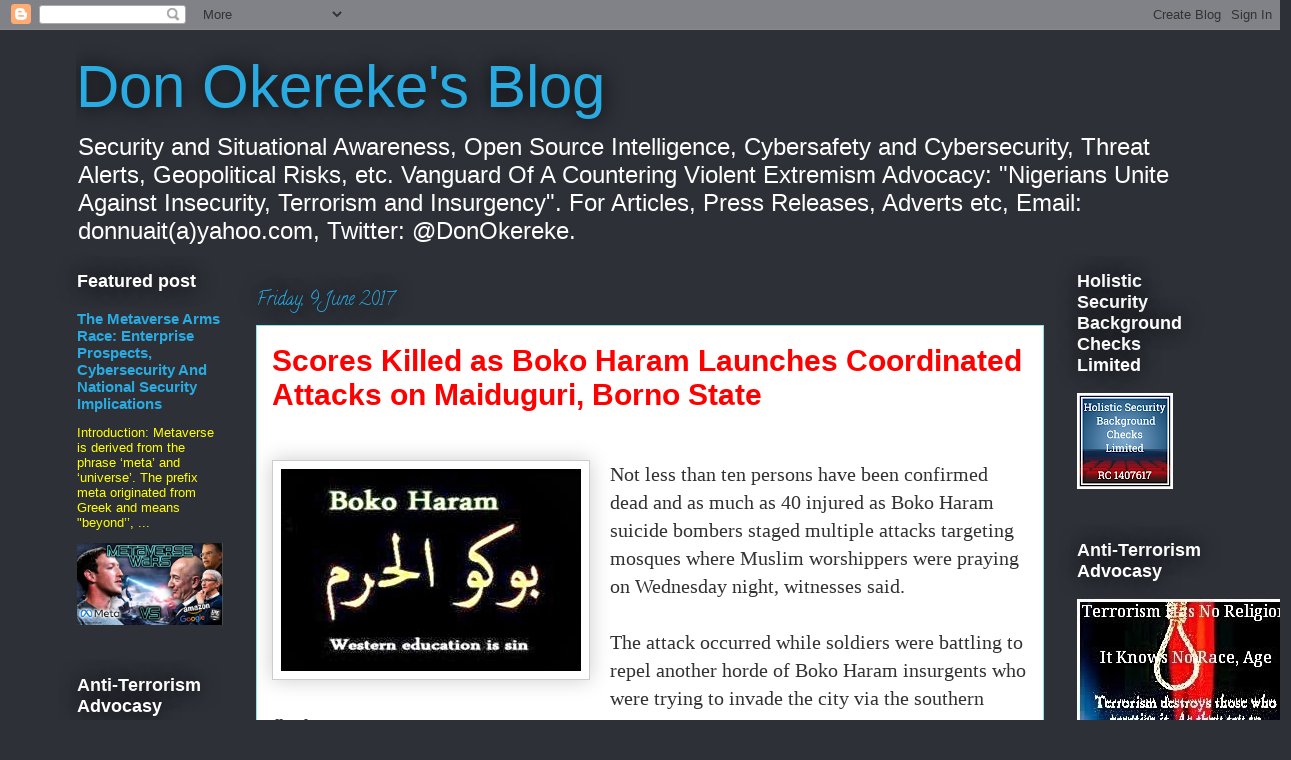

--- FILE ---
content_type: text/html; charset=UTF-8
request_url: https://donokereke.blogspot.com/2017/06/scores-killed-as-boko-haram-launches.html
body_size: 18623
content:
<!DOCTYPE html>
<html class='v2' dir='ltr' lang='en-GB'>
<head>
<link href='https://www.blogger.com/static/v1/widgets/335934321-css_bundle_v2.css' rel='stylesheet' type='text/css'/>
<meta content='width=1100' name='viewport'/>
<meta content='text/html; charset=UTF-8' http-equiv='Content-Type'/>
<meta content='blogger' name='generator'/>
<link href='https://donokereke.blogspot.com/favicon.ico' rel='icon' type='image/x-icon'/>
<link href='http://donokereke.blogspot.com/2017/06/scores-killed-as-boko-haram-launches.html' rel='canonical'/>
<link rel="alternate" type="application/atom+xml" title="Don Okereke&#39;s Blog - Atom" href="https://donokereke.blogspot.com/feeds/posts/default" />
<link rel="alternate" type="application/rss+xml" title="Don Okereke&#39;s Blog - RSS" href="https://donokereke.blogspot.com/feeds/posts/default?alt=rss" />
<link rel="service.post" type="application/atom+xml" title="Don Okereke&#39;s Blog - Atom" href="https://www.blogger.com/feeds/6848222137267791504/posts/default" />

<link rel="alternate" type="application/atom+xml" title="Don Okereke&#39;s Blog - Atom" href="https://donokereke.blogspot.com/feeds/2478764183509971457/comments/default" />
<!--Can't find substitution for tag [blog.ieCssRetrofitLinks]-->
<link href='https://blogger.googleusercontent.com/img/b/R29vZ2xl/AVvXsEh0HtAhe1k4o5x7tuJU-5-jlluBZwcGeZmnqO_HlOz6t13JToUA71zXIxEBjd5uvlxUTV3NT4gjoAIsUh4THIqeuhPBRl3ut5nzYM4o7YYGWFK9LXIy_QicNJ4SeyV5vlD_2ZQwxFEfAmA/s1600/Boko-Haram-1.JPG' rel='image_src'/>
<meta content='http://donokereke.blogspot.com/2017/06/scores-killed-as-boko-haram-launches.html' property='og:url'/>
<meta content='Scores Killed as Boko Haram Launches Coordinated Attacks on Maiduguri, Borno State ' property='og:title'/>
<meta content='Security, Situational Awareness, Nigeria, Geopolitics, Political Risks, Cybersecurity, Open-Source Intelligence, Countering Violent Extremism, CVE' property='og:description'/>
<meta content='https://blogger.googleusercontent.com/img/b/R29vZ2xl/AVvXsEh0HtAhe1k4o5x7tuJU-5-jlluBZwcGeZmnqO_HlOz6t13JToUA71zXIxEBjd5uvlxUTV3NT4gjoAIsUh4THIqeuhPBRl3ut5nzYM4o7YYGWFK9LXIy_QicNJ4SeyV5vlD_2ZQwxFEfAmA/w1200-h630-p-k-no-nu/Boko-Haram-1.JPG' property='og:image'/>
<title>Don Okereke's Blog: Scores Killed as Boko Haram Launches Coordinated Attacks on Maiduguri, Borno State </title>
<style type='text/css'>@font-face{font-family:'Calligraffitti';font-style:normal;font-weight:400;font-display:swap;src:url(//fonts.gstatic.com/s/calligraffitti/v20/46k2lbT3XjDVqJw3DCmCFjE0vkFeOZdjppN_.woff2)format('woff2');unicode-range:U+0000-00FF,U+0131,U+0152-0153,U+02BB-02BC,U+02C6,U+02DA,U+02DC,U+0304,U+0308,U+0329,U+2000-206F,U+20AC,U+2122,U+2191,U+2193,U+2212,U+2215,U+FEFF,U+FFFD;}</style>
<style id='page-skin-1' type='text/css'><!--
/*
-----------------------------------------------
Blogger Template Style
Name:     Awesome Inc.
Designer: Tina Chen
URL:      tinachen.org
----------------------------------------------- */
/* Content
----------------------------------------------- */
body {
font: normal normal 20px 'Times New Roman', Times, FreeSerif, serif;
color: #333333;
background: #2d3037 none repeat scroll top left;
}
html body .content-outer {
min-width: 0;
max-width: 100%;
width: 100%;
}
a:link {
text-decoration: none;
color: #ff00ff;
}
a:visited {
text-decoration: none;
color: #015782;
}
a:hover {
text-decoration: underline;
color: #29aae1;
}
.body-fauxcolumn-outer .cap-top {
position: absolute;
z-index: 1;
height: 276px;
width: 100%;
background: transparent none repeat-x scroll top left;
_background-image: none;
}
/* Columns
----------------------------------------------- */
.content-inner {
padding: 0;
}
.header-inner .section {
margin: 0 16px;
}
.tabs-inner .section {
margin: 0 16px;
}
.main-inner {
padding-top: 55px;
}
.main-inner .column-center-inner,
.main-inner .column-left-inner,
.main-inner .column-right-inner {
padding: 0 5px;
}
*+html body .main-inner .column-center-inner {
margin-top: -55px;
}
#layout .main-inner .column-center-inner {
margin-top: 0;
}
/* Header
----------------------------------------------- */
.header-outer {
margin: 0 0 15px 0;
background: transparent none repeat scroll 0 0;
}
.Header h1 {
font: normal normal 60px Impact, sans-serif;
color: #29aae1;
text-shadow: 0 0 20px #000000;
}
.Header h1 a {
color: #29aae1;
}
.Header .description {
font: normal normal 24px Arial, Tahoma, Helvetica, FreeSans, sans-serif;
color: #ffffff;
}
.header-inner .Header .titlewrapper,
.header-inner .Header .descriptionwrapper {
padding-left: 0;
padding-right: 0;
margin-bottom: 0;
}
.header-inner .Header .titlewrapper {
padding-top: 22px;
}
/* Tabs
----------------------------------------------- */
.tabs-outer {
overflow: hidden;
position: relative;
background: #29aae1 url(//www.blogblog.com/1kt/awesomeinc/tabs_gradient_light.png) repeat scroll 0 0;
}
#layout .tabs-outer {
overflow: visible;
}
.tabs-cap-top, .tabs-cap-bottom {
position: absolute;
width: 100%;
border-top: 1px solid #2d3037;
}
.tabs-cap-bottom {
bottom: 0;
}
.tabs-inner .widget li a {
display: inline-block;
margin: 0;
padding: .6em 1.5em;
font: normal normal 13px Arial, Tahoma, Helvetica, FreeSans, sans-serif;
color: #ffffff;
border-top: 1px solid #2d3037;
border-bottom: 1px solid #2d3037;
border-left: 1px solid #2d3037;
height: 16px;
line-height: 16px;
}
.tabs-inner .widget li:last-child a {
border-right: 1px solid #2d3037;
}
.tabs-inner .widget li.selected a, .tabs-inner .widget li a:hover {
background: #01689c url(//www.blogblog.com/1kt/awesomeinc/tabs_gradient_light.png) repeat-x scroll 0 -100px;
color: #ffffff;
}
/* Headings
----------------------------------------------- */
h2 {
font: normal bold 18px Arial, Tahoma, Helvetica, FreeSans, sans-serif;
color: #ffffff;
}
/* Widgets
----------------------------------------------- */
.main-inner .section {
margin: 0 27px;
padding: 0;
}
.main-inner .column-left-outer,
.main-inner .column-right-outer {
margin-top: -3.3em;
}
#layout .main-inner .column-left-outer,
#layout .main-inner .column-right-outer {
margin-top: 0;
}
.main-inner .column-left-inner,
.main-inner .column-right-inner {
background: transparent none repeat 0 0;
-moz-box-shadow: 0 0 0 rgba(0, 0, 0, .2);
-webkit-box-shadow: 0 0 0 rgba(0, 0, 0, .2);
-goog-ms-box-shadow: 0 0 0 rgba(0, 0, 0, .2);
box-shadow: 0 0 0 rgba(0, 0, 0, .2);
-moz-border-radius: 0;
-webkit-border-radius: 0;
-goog-ms-border-radius: 0;
border-radius: 0;
}
#layout .main-inner .column-left-inner,
#layout .main-inner .column-right-inner {
margin-top: 0;
}
.sidebar .widget {
font: normal normal 13px Arial, Tahoma, Helvetica, FreeSans, sans-serif;
color: #ffff00;
}
.sidebar .widget a:link {
color: #29aae1;
}
.sidebar .widget a:visited {
color: #29aae1;
}
.sidebar .widget a:hover {
color: #29aae1;
}
.sidebar .widget h2 {
text-shadow: 0 0 20px #000000;
}
.main-inner .widget {
background-color: transparent;
border: 1px solid transparent;
padding: 0 0 15px;
margin: 20px -16px;
-moz-box-shadow: 0 0 0 rgba(0, 0, 0, .2);
-webkit-box-shadow: 0 0 0 rgba(0, 0, 0, .2);
-goog-ms-box-shadow: 0 0 0 rgba(0, 0, 0, .2);
box-shadow: 0 0 0 rgba(0, 0, 0, .2);
-moz-border-radius: 0;
-webkit-border-radius: 0;
-goog-ms-border-radius: 0;
border-radius: 0;
}
.main-inner .widget h2 {
margin: 0 -0;
padding: .6em 0 .5em;
border-bottom: 1px solid transparent;
}
.footer-inner .widget h2 {
padding: 0 0 .4em;
border-bottom: 1px solid transparent;
}
.main-inner .widget h2 + div, .footer-inner .widget h2 + div {
border-top: 0 solid transparent;
padding-top: 8px;
}
.main-inner .widget .widget-content {
margin: 0 -0;
padding: 7px 0 0;
}
.main-inner .widget ul, .main-inner .widget #ArchiveList ul.flat {
margin: -8px -15px 0;
padding: 0;
list-style: none;
}
.main-inner .widget #ArchiveList {
margin: -8px 0 0;
}
.main-inner .widget ul li, .main-inner .widget #ArchiveList ul.flat li {
padding: .5em 15px;
text-indent: 0;
color: #ffffff;
border-top: 0 solid transparent;
border-bottom: 1px solid transparent;
}
.main-inner .widget #ArchiveList ul li {
padding-top: .25em;
padding-bottom: .25em;
}
.main-inner .widget ul li:first-child, .main-inner .widget #ArchiveList ul.flat li:first-child {
border-top: none;
}
.main-inner .widget ul li:last-child, .main-inner .widget #ArchiveList ul.flat li:last-child {
border-bottom: none;
}
.post-body {
position: relative;
}
.main-inner .widget .post-body ul {
padding: 0 2.5em;
margin: .5em 0;
list-style: disc;
}
.main-inner .widget .post-body ul li {
padding: 0.25em 0;
margin-bottom: .25em;
color: #333333;
border: none;
}
.footer-inner .widget ul {
padding: 0;
list-style: none;
}
.widget .zippy {
color: #ffffff;
}
/* Posts
----------------------------------------------- */
body .main-inner .Blog {
padding: 0;
margin-bottom: 1em;
background-color: transparent;
border: none;
-moz-box-shadow: 0 0 0 rgba(0, 0, 0, 0);
-webkit-box-shadow: 0 0 0 rgba(0, 0, 0, 0);
-goog-ms-box-shadow: 0 0 0 rgba(0, 0, 0, 0);
box-shadow: 0 0 0 rgba(0, 0, 0, 0);
}
.main-inner .section:last-child .Blog:last-child {
padding: 0;
margin-bottom: 1em;
}
.main-inner .widget h2.date-header {
margin: 0 -15px 1px;
padding: 0 0 0 0;
font: normal normal 18px Calligraffitti;
color: #29aae1;
background: transparent none no-repeat fixed center center;
border-top: 0 solid transparent;
border-bottom: 1px solid transparent;
-moz-border-radius-topleft: 0;
-moz-border-radius-topright: 0;
-webkit-border-top-left-radius: 0;
-webkit-border-top-right-radius: 0;
border-top-left-radius: 0;
border-top-right-radius: 0;
position: absolute;
bottom: 100%;
left: 0;
text-shadow: 0 0 20px #000000;
}
.main-inner .widget h2.date-header span {
font: normal normal 18px Calligraffitti;
display: block;
padding: .5em 15px;
border-left: 0 solid transparent;
border-right: 0 solid transparent;
}
.date-outer {
position: relative;
margin: 55px 0 20px;
padding: 0 15px;
background-color: #ffffff;
border: 1px solid #8ce1f5;
-moz-box-shadow: 0 0 0 rgba(0, 0, 0, .2);
-webkit-box-shadow: 0 0 0 rgba(0, 0, 0, .2);
-goog-ms-box-shadow: 0 0 0 rgba(0, 0, 0, .2);
box-shadow: 0 0 0 rgba(0, 0, 0, .2);
-moz-border-radius: 0;
-webkit-border-radius: 0;
-goog-ms-border-radius: 0;
border-radius: 0;
}
.date-outer:first-child {
margin-top: 0;
}
.date-outer:last-child {
margin-bottom: 0;
-moz-border-radius-bottomleft: 0;
-moz-border-radius-bottomright: 0;
-webkit-border-bottom-left-radius: 0;
-webkit-border-bottom-right-radius: 0;
-goog-ms-border-bottom-left-radius: 0;
-goog-ms-border-bottom-right-radius: 0;
border-bottom-left-radius: 0;
border-bottom-right-radius: 0;
}
.date-posts {
margin: 0 -0;
padding: 0 0;
clear: both;
}
.post-outer, .inline-ad {
border-top: 1px solid #8ce1f5;
margin: 0 -0;
padding: 15px 0;
}
.post-outer {
padding-bottom: 10px;
}
.post-outer:first-child {
padding-top: 10px;
border-top: none;
}
.post-outer:last-child, .inline-ad:last-child {
border-bottom: none;
}
.post-body {
position: relative;
}
.post-body img {
padding: 8px;
background: #ffffff;
border: 1px solid #cccccc;
-moz-box-shadow: 0 0 20px rgba(0, 0, 0, .2);
-webkit-box-shadow: 0 0 20px rgba(0, 0, 0, .2);
box-shadow: 0 0 20px rgba(0, 0, 0, .2);
-moz-border-radius: 0;
-webkit-border-radius: 0;
border-radius: 0;
}
h3.post-title, h4 {
font: normal bold 30px Arial, Tahoma, Helvetica, FreeSans, sans-serif;
color: #ff0000;
}
h3.post-title a {
font: normal bold 30px Arial, Tahoma, Helvetica, FreeSans, sans-serif;
color: #ff0000;
}
h3.post-title a:hover {
color: #29aae1;
text-decoration: underline;
}
.post-header {
margin: 0 0 1em;
}
.post-body {
line-height: 1.4;
}
.post-outer h2 {
color: #333333;
}
.post-footer {
margin: 1.5em 0 0;
}
#blog-pager {
padding: 15px;
font-size: 120%;
background-color: transparent;
border: 1px solid transparent;
-moz-box-shadow: 0 0 0 rgba(0, 0, 0, .2);
-webkit-box-shadow: 0 0 0 rgba(0, 0, 0, .2);
-goog-ms-box-shadow: 0 0 0 rgba(0, 0, 0, .2);
box-shadow: 0 0 0 rgba(0, 0, 0, .2);
-moz-border-radius: 0;
-webkit-border-radius: 0;
-goog-ms-border-radius: 0;
border-radius: 0;
-moz-border-radius-topleft: 0;
-moz-border-radius-topright: 0;
-webkit-border-top-left-radius: 0;
-webkit-border-top-right-radius: 0;
-goog-ms-border-top-left-radius: 0;
-goog-ms-border-top-right-radius: 0;
border-top-left-radius: 0;
border-top-right-radius-topright: 0;
margin-top: 0;
}
.blog-feeds, .post-feeds {
margin: 1em 0;
text-align: center;
color: #ffff00;
}
.blog-feeds a, .post-feeds a {
color: #ff00ff;
}
.blog-feeds a:visited, .post-feeds a:visited {
color: #015782;
}
.blog-feeds a:hover, .post-feeds a:hover {
color: #29aae1;
}
.post-outer .comments {
margin-top: 2em;
}
/* Comments
----------------------------------------------- */
.comments .comments-content .icon.blog-author {
background-repeat: no-repeat;
background-image: url([data-uri]);
}
.comments .comments-content .loadmore a {
border-top: 1px solid #2d3037;
border-bottom: 1px solid #2d3037;
}
.comments .continue {
border-top: 2px solid #2d3037;
}
/* Footer
----------------------------------------------- */
.footer-outer {
margin: -0 0 -1px;
padding: 0 0 0;
color: #ffff00;
overflow: hidden;
}
.footer-fauxborder-left {
border-top: 1px solid transparent;
background: transparent none repeat scroll 0 0;
-moz-box-shadow: 0 0 0 rgba(0, 0, 0, .2);
-webkit-box-shadow: 0 0 0 rgba(0, 0, 0, .2);
-goog-ms-box-shadow: 0 0 0 rgba(0, 0, 0, .2);
box-shadow: 0 0 0 rgba(0, 0, 0, .2);
margin: 0 -0;
}
/* Mobile
----------------------------------------------- */
body.mobile {
background-size: auto;
}
.mobile .body-fauxcolumn-outer {
background: transparent none repeat scroll top left;
}
*+html body.mobile .main-inner .column-center-inner {
margin-top: 0;
}
.mobile .main-inner .widget {
padding: 0 0 15px;
}
.mobile .main-inner .widget h2 + div,
.mobile .footer-inner .widget h2 + div {
border-top: none;
padding-top: 0;
}
.mobile .footer-inner .widget h2 {
padding: 0.5em 0;
border-bottom: none;
}
.mobile .main-inner .widget .widget-content {
margin: 0;
padding: 7px 0 0;
}
.mobile .main-inner .widget ul,
.mobile .main-inner .widget #ArchiveList ul.flat {
margin: 0 -15px 0;
}
.mobile .main-inner .widget h2.date-header {
left: 0;
}
.mobile .date-header span {
padding: 0.4em 0;
}
.mobile .date-outer:first-child {
margin-bottom: 0;
border: 1px solid #8ce1f5;
-moz-border-radius-topleft: 0;
-moz-border-radius-topright: 0;
-webkit-border-top-left-radius: 0;
-webkit-border-top-right-radius: 0;
-goog-ms-border-top-left-radius: 0;
-goog-ms-border-top-right-radius: 0;
border-top-left-radius: 0;
border-top-right-radius: 0;
}
.mobile .date-outer {
border-color: #8ce1f5;
border-width: 0 1px 1px;
}
.mobile .date-outer:last-child {
margin-bottom: 0;
}
.mobile .main-inner {
padding: 0;
}
.mobile .header-inner .section {
margin: 0;
}
.mobile .post-outer, .mobile .inline-ad {
padding: 5px 0;
}
.mobile .tabs-inner .section {
margin: 0 10px;
}
.mobile .main-inner .widget h2 {
margin: 0;
padding: 0;
}
.mobile .main-inner .widget h2.date-header span {
padding: 0;
}
.mobile .main-inner .widget .widget-content {
margin: 0;
padding: 7px 0 0;
}
.mobile #blog-pager {
border: 1px solid transparent;
background: transparent none repeat scroll 0 0;
}
.mobile .main-inner .column-left-inner,
.mobile .main-inner .column-right-inner {
background: transparent none repeat 0 0;
-moz-box-shadow: none;
-webkit-box-shadow: none;
-goog-ms-box-shadow: none;
box-shadow: none;
}
.mobile .date-posts {
margin: 0;
padding: 0;
}
.mobile .footer-fauxborder-left {
margin: 0;
border-top: inherit;
}
.mobile .main-inner .section:last-child .Blog:last-child {
margin-bottom: 0;
}
.mobile-index-contents {
color: #333333;
}
.mobile .mobile-link-button {
background: #ff00ff url(//www.blogblog.com/1kt/awesomeinc/tabs_gradient_light.png) repeat scroll 0 0;
}
.mobile-link-button a:link, .mobile-link-button a:visited {
color: #ffffff;
}
.mobile .tabs-inner .PageList .widget-content {
background: transparent;
border-top: 1px solid;
border-color: #2d3037;
color: #ffffff;
}
.mobile .tabs-inner .PageList .widget-content .pagelist-arrow {
border-left: 1px solid #2d3037;
}

--></style>
<style id='template-skin-1' type='text/css'><!--
body {
min-width: 1160px;
}
.content-outer, .content-fauxcolumn-outer, .region-inner {
min-width: 1160px;
max-width: 1160px;
_width: 1160px;
}
.main-inner .columns {
padding-left: 180px;
padding-right: 160px;
}
.main-inner .fauxcolumn-center-outer {
left: 180px;
right: 160px;
/* IE6 does not respect left and right together */
_width: expression(this.parentNode.offsetWidth -
parseInt("180px") -
parseInt("160px") + 'px');
}
.main-inner .fauxcolumn-left-outer {
width: 180px;
}
.main-inner .fauxcolumn-right-outer {
width: 160px;
}
.main-inner .column-left-outer {
width: 180px;
right: 100%;
margin-left: -180px;
}
.main-inner .column-right-outer {
width: 160px;
margin-right: -160px;
}
#layout {
min-width: 0;
}
#layout .content-outer {
min-width: 0;
width: 800px;
}
#layout .region-inner {
min-width: 0;
width: auto;
}
body#layout div.add_widget {
padding: 8px;
}
body#layout div.add_widget a {
margin-left: 32px;
}
--></style>
<link href='https://www.blogger.com/dyn-css/authorization.css?targetBlogID=6848222137267791504&amp;zx=2f1b651e-a62b-4d61-8fe3-d44f6f010772' media='none' onload='if(media!=&#39;all&#39;)media=&#39;all&#39;' rel='stylesheet'/><noscript><link href='https://www.blogger.com/dyn-css/authorization.css?targetBlogID=6848222137267791504&amp;zx=2f1b651e-a62b-4d61-8fe3-d44f6f010772' rel='stylesheet'/></noscript>
<meta name='google-adsense-platform-account' content='ca-host-pub-1556223355139109'/>
<meta name='google-adsense-platform-domain' content='blogspot.com'/>

<!-- data-ad-client=ca-pub-4168969357642021 -->

</head>
<body class='loading variant-icy'>
<div class='navbar section' id='navbar' name='Navbar'><div class='widget Navbar' data-version='1' id='Navbar1'><script type="text/javascript">
    function setAttributeOnload(object, attribute, val) {
      if(window.addEventListener) {
        window.addEventListener('load',
          function(){ object[attribute] = val; }, false);
      } else {
        window.attachEvent('onload', function(){ object[attribute] = val; });
      }
    }
  </script>
<div id="navbar-iframe-container"></div>
<script type="text/javascript" src="https://apis.google.com/js/platform.js"></script>
<script type="text/javascript">
      gapi.load("gapi.iframes:gapi.iframes.style.bubble", function() {
        if (gapi.iframes && gapi.iframes.getContext) {
          gapi.iframes.getContext().openChild({
              url: 'https://www.blogger.com/navbar/6848222137267791504?po\x3d2478764183509971457\x26origin\x3dhttps://donokereke.blogspot.com',
              where: document.getElementById("navbar-iframe-container"),
              id: "navbar-iframe"
          });
        }
      });
    </script><script type="text/javascript">
(function() {
var script = document.createElement('script');
script.type = 'text/javascript';
script.src = '//pagead2.googlesyndication.com/pagead/js/google_top_exp.js';
var head = document.getElementsByTagName('head')[0];
if (head) {
head.appendChild(script);
}})();
</script>
</div></div>
<div class='body-fauxcolumns'>
<div class='fauxcolumn-outer body-fauxcolumn-outer'>
<div class='cap-top'>
<div class='cap-left'></div>
<div class='cap-right'></div>
</div>
<div class='fauxborder-left'>
<div class='fauxborder-right'></div>
<div class='fauxcolumn-inner'>
</div>
</div>
<div class='cap-bottom'>
<div class='cap-left'></div>
<div class='cap-right'></div>
</div>
</div>
</div>
<div class='content'>
<div class='content-fauxcolumns'>
<div class='fauxcolumn-outer content-fauxcolumn-outer'>
<div class='cap-top'>
<div class='cap-left'></div>
<div class='cap-right'></div>
</div>
<div class='fauxborder-left'>
<div class='fauxborder-right'></div>
<div class='fauxcolumn-inner'>
</div>
</div>
<div class='cap-bottom'>
<div class='cap-left'></div>
<div class='cap-right'></div>
</div>
</div>
</div>
<div class='content-outer'>
<div class='content-cap-top cap-top'>
<div class='cap-left'></div>
<div class='cap-right'></div>
</div>
<div class='fauxborder-left content-fauxborder-left'>
<div class='fauxborder-right content-fauxborder-right'></div>
<div class='content-inner'>
<header>
<div class='header-outer'>
<div class='header-cap-top cap-top'>
<div class='cap-left'></div>
<div class='cap-right'></div>
</div>
<div class='fauxborder-left header-fauxborder-left'>
<div class='fauxborder-right header-fauxborder-right'></div>
<div class='region-inner header-inner'>
<div class='header section' id='header' name='Header'><div class='widget Header' data-version='1' id='Header1'>
<div id='header-inner'>
<div class='titlewrapper'>
<h1 class='title'>
<a href='https://donokereke.blogspot.com/'>
Don Okereke's Blog
</a>
</h1>
</div>
<div class='descriptionwrapper'>
<p class='description'><span>Security and Situational Awareness, Open Source Intelligence, Cybersafety and Cybersecurity, Threat Alerts, Geopolitical Risks, etc. 
Vanguard Of A Countering Violent Extremism Advocacy: &quot;Nigerians Unite Against Insecurity, Terrorism and Insurgency&quot;. 
For Articles, Press Releases, Adverts etc, Email: donnuait(a)yahoo.com, Twitter: @DonOkereke.</span></p>
</div>
</div>
</div></div>
</div>
</div>
<div class='header-cap-bottom cap-bottom'>
<div class='cap-left'></div>
<div class='cap-right'></div>
</div>
</div>
</header>
<div class='tabs-outer'>
<div class='tabs-cap-top cap-top'>
<div class='cap-left'></div>
<div class='cap-right'></div>
</div>
<div class='fauxborder-left tabs-fauxborder-left'>
<div class='fauxborder-right tabs-fauxborder-right'></div>
<div class='region-inner tabs-inner'>
<div class='tabs no-items section' id='crosscol' name='Cross-column'></div>
<div class='tabs no-items section' id='crosscol-overflow' name='Cross-Column 2'></div>
</div>
</div>
<div class='tabs-cap-bottom cap-bottom'>
<div class='cap-left'></div>
<div class='cap-right'></div>
</div>
</div>
<div class='main-outer'>
<div class='main-cap-top cap-top'>
<div class='cap-left'></div>
<div class='cap-right'></div>
</div>
<div class='fauxborder-left main-fauxborder-left'>
<div class='fauxborder-right main-fauxborder-right'></div>
<div class='region-inner main-inner'>
<div class='columns fauxcolumns'>
<div class='fauxcolumn-outer fauxcolumn-center-outer'>
<div class='cap-top'>
<div class='cap-left'></div>
<div class='cap-right'></div>
</div>
<div class='fauxborder-left'>
<div class='fauxborder-right'></div>
<div class='fauxcolumn-inner'>
</div>
</div>
<div class='cap-bottom'>
<div class='cap-left'></div>
<div class='cap-right'></div>
</div>
</div>
<div class='fauxcolumn-outer fauxcolumn-left-outer'>
<div class='cap-top'>
<div class='cap-left'></div>
<div class='cap-right'></div>
</div>
<div class='fauxborder-left'>
<div class='fauxborder-right'></div>
<div class='fauxcolumn-inner'>
</div>
</div>
<div class='cap-bottom'>
<div class='cap-left'></div>
<div class='cap-right'></div>
</div>
</div>
<div class='fauxcolumn-outer fauxcolumn-right-outer'>
<div class='cap-top'>
<div class='cap-left'></div>
<div class='cap-right'></div>
</div>
<div class='fauxborder-left'>
<div class='fauxborder-right'></div>
<div class='fauxcolumn-inner'>
</div>
</div>
<div class='cap-bottom'>
<div class='cap-left'></div>
<div class='cap-right'></div>
</div>
</div>
<!-- corrects IE6 width calculation -->
<div class='columns-inner'>
<div class='column-center-outer'>
<div class='column-center-inner'>
<div class='main section' id='main' name='Main'><div class='widget Blog' data-version='1' id='Blog1'>
<div class='blog-posts hfeed'>

          <div class="date-outer">
        
<h2 class='date-header'><span>Friday, 9 June 2017</span></h2>

          <div class="date-posts">
        
<div class='post-outer'>
<div class='post hentry uncustomized-post-template' itemprop='blogPost' itemscope='itemscope' itemtype='http://schema.org/BlogPosting'>
<meta content='https://blogger.googleusercontent.com/img/b/R29vZ2xl/AVvXsEh0HtAhe1k4o5x7tuJU-5-jlluBZwcGeZmnqO_HlOz6t13JToUA71zXIxEBjd5uvlxUTV3NT4gjoAIsUh4THIqeuhPBRl3ut5nzYM4o7YYGWFK9LXIy_QicNJ4SeyV5vlD_2ZQwxFEfAmA/s1600/Boko-Haram-1.JPG' itemprop='image_url'/>
<meta content='6848222137267791504' itemprop='blogId'/>
<meta content='2478764183509971457' itemprop='postId'/>
<a name='2478764183509971457'></a>
<h3 class='post-title entry-title' itemprop='name'>
Scores Killed as Boko Haram Launches Coordinated Attacks on Maiduguri, Borno State 
</h3>
<div class='post-header'>
<div class='post-header-line-1'></div>
</div>
<div class='post-body entry-content' id='post-body-2478764183509971457' itemprop='description articleBody'>
<div class="separator" style="clear: both; text-align: center;">
</div>
<br />
<div class="separator" style="clear: both; text-align: center;">
<a href="https://blogger.googleusercontent.com/img/b/R29vZ2xl/AVvXsEh0HtAhe1k4o5x7tuJU-5-jlluBZwcGeZmnqO_HlOz6t13JToUA71zXIxEBjd5uvlxUTV3NT4gjoAIsUh4THIqeuhPBRl3ut5nzYM4o7YYGWFK9LXIy_QicNJ4SeyV5vlD_2ZQwxFEfAmA/s1600/Boko-Haram-1.JPG" imageanchor="1" style="clear: left; float: left; margin-bottom: 1em; margin-right: 1em;"><img border="0" data-original-height="202" data-original-width="300" src="https://blogger.googleusercontent.com/img/b/R29vZ2xl/AVvXsEh0HtAhe1k4o5x7tuJU-5-jlluBZwcGeZmnqO_HlOz6t13JToUA71zXIxEBjd5uvlxUTV3NT4gjoAIsUh4THIqeuhPBRl3ut5nzYM4o7YYGWFK9LXIy_QicNJ4SeyV5vlD_2ZQwxFEfAmA/s1600/Boko-Haram-1.JPG" /></a></div>
Not less than ten persons have been confirmed dead and as much as 40 injured as Boko Haram suicide bombers staged multiple attacks targeting mosques where Muslim worshippers were praying on Wednesday night, witnesses said.<br />
<a name="more"></a><br />
The attack occurred while soldiers were battling to repel another horde of Boko Haram insurgents who were trying to invade the city via the southern flank.<br />
<br />
PREMIUM TIMES reported the attack on the Jiddari Polo area of the city, with the army saying it repelled the attackers &#8216;neutralising&#8217; many of them.<br />
<br />
Several residents in the Jiddari Polo area fled their homes during the attack, but were later asked to return by the army.<br />
<br />
While the army may have repelled the Boko Haram in Jiddari Polo, the terror group appears to have succeeded at the Maiduguri-Gamboru, which lies on the eastern axis of the city. Boko Haram insurgents armed with deadly explosives found their way into different mosques in that area and detonated themselves while scores of Muslims congregated to observe Ramadan night prayers.<br />
<br />
The total casualty has not been officially provided, but residents said about a dozen corpses were evacuated by rescue officials.<br />
<br />
Abba Shehu, a private security personnel in Maiduguri, said he could not count the number of injured that were dumped on the corridors of the already filled accident and emergency ward of the University of Maiduguri Teaching Hospital when he visited Thursday morning.<br />
<br />
&#8220;It is a horrible sight we have here&#8221;, he said.<br />
<br />
&#8220;I could not count the number of injured casualties at the accident and emergency ward; most of them sitting on the floor as the place is crowded and no bed to properly admit them.<br />
<br />
&#8220;The incident happened at a mosque located opposite the Chad Basin Development Authority headquarters, where my parents live. When I had about the blast and I could not reach my parents, I had to rush down to the hospital to see those affected&#8221;.<br />
<br />
A witness who lives at the Chad Basin Development Authority (CBDA) quarters, Alhaji Bashir, said there were four suicide attacks that occurred in different locations around the CBDA headquarters.<br />
<br />
&#8220;The incident happened at about some minutes to 9 p.m. when we were about to round up the prayers&#8221;, he said.<br />
<br />
&#8220;Suicide bombers came to our area and attacked four locations; one was a mosque opposite Chad Basin, one inside the Lake Chad Research Institute, another one inside the CBDA and one at Goni-Kachallari opposite the College of Agriculture.<br />
<br />
&#8220;The injured casualty that we have now at the Teaching Hospital was about 37 persons from the four different location. About six persons were confirmed dead&#8221;.<br />
<br />
He said the suicide bomber that attacked the CBDA quarters came at about some 8:45 p.m. and was sighted by the youth guarding the worshippers as he was walking quickly towards the mosque.<br />
<br />
&#8220;The boys sighted him rushing to invade the worshippers, and one of the youth vigilante rushed to hold him.<br />
<br />
&#8220;The bomb went off killing the suicide bomber and three other persons. That of the opposite Chad Basin came to a gathering of people at Coffee Vendor&#8217;s and detonated him. The explosion killed the bomber and affected a mosque and shops in the area.<br />
<br />
&#8220;At the Lake Chad Research Institute, the suicide bomber invaded the quarters but met most of the houses locked up, so he managed to attack a house and killed himself and one other person. The one that occurred opposite the College happened as worshippers ended their prayers and were leaving, when a female suicide bomber went in to their midst and detonated the bomb, which killed her and one other person; many were also injured&#8221;, he said.<br />
<br />
Boko Haram insurgents often use diversionary tactics like attempting to enter Maiduguri in large numbers in order to allow deadly suicide bombers sneak into the civilian population area to cause harm.<br />
<br />
THE JIDDARI POLO INVASION<br />
<br />
The Wednesday night attack on Jiddari Polo area started at about the time the majority Muslim residents were about to break their Ramadan fast.<br />
<br />
Residents could not settle down for their meals as deafening sounds of shooting and bombs rented the air forcing dwellers of the suburbs at the outskirts of the town to flee into the city.<br />
<br />
A witness, Yunusa Garba, informed PREMIUM TIMES on phone that his home was close to the major fighting point between soldiers and the insurgents.<br />
<br />
&#8220;As I am talking to you, our neighborhood, which is not far away from the locations where the shooting was is filled with people that had to flee their communities as the Boko Haram arrived. They are all here, women aged men and children, all roaming the streets&#8221;.<br />
<br />
He said some of the dislodged residents in the villages had earlier in the day alerted some security officials about a large assemblage of Boko Haram gunmen at a village named Alidawari, not more than 5km from Maiduguri.<br />
<br />
&#8220;A report was taken to the security about the Boko Haram gathering at about 3 p.m., but nothing was done to that effect&#8221;, he said.<br />
<br />
&#8220;But it was about three hours later that we learnt that the gunmen had attacked some of the small villages and chased all residents away. Most of the displaced residents made it to Maiduguri on foot&#8221;.<br />
<br />
The Borno governor, Kashim Shettima, later visited the displaced persons on Wednesday night.<br />
<br />
The attack on Alidawari, would be the first major assault by Boko Haram on Maiduguri in a very long time.<br />
<br />
Security officials contacted by PREMIUM TIMES said it was too early to give a detailed account of what happened.<br />
<br />
Th Borno State police spokesperson, Victor Isukwu, confirmed the incidents but was not forthcoming with details.<br />
<br />
Culled from: <a href="http://www.premiumtimesng.com/news/top-news/233368-%E2%80%8Emany-killed-as-boko-haram-execute-coordinated-attacks-on-maiduguri.html">Premium Times&nbsp;</a><br />
<br />
<div style='clear: both;'></div>
</div>
<div class='post-footer'>
<div class='post-footer-line post-footer-line-1'>
<span class='post-author vcard'>
Posted by
<span class='fn' itemprop='author' itemscope='itemscope' itemtype='http://schema.org/Person'>
<meta content='https://www.blogger.com/profile/06678079913273123553' itemprop='url'/>
<a class='g-profile' href='https://www.blogger.com/profile/06678079913273123553' rel='author' title='author profile'>
<span itemprop='name'>Don Okereke</span>
</a>
</span>
</span>
<span class='post-timestamp'>
at
<meta content='http://donokereke.blogspot.com/2017/06/scores-killed-as-boko-haram-launches.html' itemprop='url'/>
<a class='timestamp-link' href='https://donokereke.blogspot.com/2017/06/scores-killed-as-boko-haram-launches.html' rel='bookmark' title='permanent link'><abbr class='published' itemprop='datePublished' title='2017-06-09T07:11:00+01:00'>7:11:00 am</abbr></a>
</span>
<span class='post-comment-link'>
</span>
<span class='post-icons'>
<span class='item-action'>
<a href='https://www.blogger.com/email-post/6848222137267791504/2478764183509971457' title='Email Post'>
<img alt='' class='icon-action' height='13' src='https://resources.blogblog.com/img/icon18_email.gif' width='18'/>
</a>
</span>
<span class='item-control blog-admin pid-1473520659'>
<a href='https://www.blogger.com/post-edit.g?blogID=6848222137267791504&postID=2478764183509971457&from=pencil' title='Edit Post'>
<img alt='' class='icon-action' height='18' src='https://resources.blogblog.com/img/icon18_edit_allbkg.gif' width='18'/>
</a>
</span>
</span>
<div class='post-share-buttons goog-inline-block'>
<a class='goog-inline-block share-button sb-email' href='https://www.blogger.com/share-post.g?blogID=6848222137267791504&postID=2478764183509971457&target=email' target='_blank' title='Email This'><span class='share-button-link-text'>Email This</span></a><a class='goog-inline-block share-button sb-blog' href='https://www.blogger.com/share-post.g?blogID=6848222137267791504&postID=2478764183509971457&target=blog' onclick='window.open(this.href, "_blank", "height=270,width=475"); return false;' target='_blank' title='BlogThis!'><span class='share-button-link-text'>BlogThis!</span></a><a class='goog-inline-block share-button sb-twitter' href='https://www.blogger.com/share-post.g?blogID=6848222137267791504&postID=2478764183509971457&target=twitter' target='_blank' title='Share to X'><span class='share-button-link-text'>Share to X</span></a><a class='goog-inline-block share-button sb-facebook' href='https://www.blogger.com/share-post.g?blogID=6848222137267791504&postID=2478764183509971457&target=facebook' onclick='window.open(this.href, "_blank", "height=430,width=640"); return false;' target='_blank' title='Share to Facebook'><span class='share-button-link-text'>Share to Facebook</span></a><a class='goog-inline-block share-button sb-pinterest' href='https://www.blogger.com/share-post.g?blogID=6848222137267791504&postID=2478764183509971457&target=pinterest' target='_blank' title='Share to Pinterest'><span class='share-button-link-text'>Share to Pinterest</span></a>
</div>
</div>
<div class='post-footer-line post-footer-line-2'>
<span class='post-labels'>
</span>
</div>
<div class='post-footer-line post-footer-line-3'>
<span class='post-location'>
</span>
</div>
</div>
</div>
<div class='comments' id='comments'>
<a name='comments'></a>
<h4>No comments:</h4>
<div id='Blog1_comments-block-wrapper'>
<dl class='avatar-comment-indent' id='comments-block'>
</dl>
</div>
<p class='comment-footer'>
<a href='https://www.blogger.com/comment/fullpage/post/6848222137267791504/2478764183509971457' onclick='javascript:window.open(this.href, "bloggerPopup", "toolbar=0,location=0,statusbar=1,menubar=0,scrollbars=yes,width=640,height=500"); return false;'>Post a Comment</a>
</p>
</div>
</div>

        </div></div>
      
</div>
<div class='blog-pager' id='blog-pager'>
<span id='blog-pager-newer-link'>
<a class='blog-pager-newer-link' href='https://donokereke.blogspot.com/2017/06/biafra-northern-groups-insists-on.html' id='Blog1_blog-pager-newer-link' title='Newer Post'>Newer Post</a>
</span>
<span id='blog-pager-older-link'>
<a class='blog-pager-older-link' href='https://donokereke.blogspot.com/2017/06/national-security-president-buharis.html' id='Blog1_blog-pager-older-link' title='Older Post'>Older Post</a>
</span>
<a class='home-link' href='https://donokereke.blogspot.com/'>Home</a>
</div>
<div class='clear'></div>
<div class='post-feeds'>
<div class='feed-links'>
Subscribe to:
<a class='feed-link' href='https://donokereke.blogspot.com/feeds/2478764183509971457/comments/default' target='_blank' type='application/atom+xml'>Post Comments (Atom)</a>
</div>
</div>
</div></div>
</div>
</div>
<div class='column-left-outer'>
<div class='column-left-inner'>
<aside>
<div class='sidebar section' id='sidebar-left-1'><div class='widget FeaturedPost' data-version='1' id='FeaturedPost1'>
<h2 class='title'>Featured post</h2>
<div class='post-summary'>
<h3><a href='https://donokereke.blogspot.com/2022/03/the-metaverse-arms-race-enterprise.html'>The Metaverse Arms Race:  Enterprise Prospects, Cybersecurity And National Security Implications</a></h3>
<p>
Introduction:  Metaverse is derived from the phrase &#8216;meta&#8217; and &#8216;universe&#8217;. The prefix meta originated from Greek and means  &quot;beyond&#8217;&#8217;, ...
</p>
<img class='image' src='https://blogger.googleusercontent.com/img/b/R29vZ2xl/AVvXsEhgyQFe13ud27qX5iv2kyPtlRKcXk7uYKqtcpfKyQBSvwnufpH5vMRZTY9SeOMKK1nU52XXiQbB2EC0f6fiLqGhAYAoAUKgFrv_yMGHOHR_-0Vyrku_PwZO10GyCiLC21ogPQo-2tiBECfUWmJjYuAfEtPWDleVhy1OFyO6QyPEypPAzhxAqoCONQKw/w400-h225/Metaverse%20Arms%20War_Microsoft_Meta_UX%20Writer_Nigeria.jpg'/>
</div>
<style type='text/css'>
    .image {
      width: 100%;
    }
  </style>
<div class='clear'></div>
</div><div class='widget Image' data-version='1' id='Image3'>
<h2>Anti-Terrorism Advocasy</h2>
<div class='widget-content'>
<img alt='Anti-Terrorism Advocasy' height='81' id='Image3_img' src='https://blogger.googleusercontent.com/img/b/R29vZ2xl/AVvXsEgSLGRcehNvuIqwln2KkoBPyzRAcEQ28zPAWofhVQaarKO3uMbvRKbKzg4B8Vtnmqkx3ODwwUNV-MTCMt3EK47pjVvjg2iz_flEeMpzYg_uvXkqnNwcI1dUySnFoJgy6KjVjLnm2tz8ynE/s116/Anti_Terrorism_Advocasy_Say_No_To_Terrorism_Don_OKereke.jpg' width='116'/>
<br/>
</div>
<div class='clear'></div>
</div><div class='widget BlogSearch' data-version='1' id='BlogSearch1'>
<h2 class='title'>Search Blog</h2>
<div class='widget-content'>
<div id='BlogSearch1_form'>
<form action='https://donokereke.blogspot.com/search' class='gsc-search-box' target='_top'>
<table cellpadding='0' cellspacing='0' class='gsc-search-box'>
<tbody>
<tr>
<td class='gsc-input'>
<input autocomplete='off' class='gsc-input' name='q' size='10' title='search' type='text' value=''/>
</td>
<td class='gsc-search-button'>
<input class='gsc-search-button' title='search' type='submit' value='Search'/>
</td>
</tr>
</tbody>
</table>
</form>
</div>
</div>
<div class='clear'></div>
</div><div class='widget PopularPosts' data-version='1' id='PopularPosts1'>
<h2>Popular Posts</h2>
<div class='widget-content popular-posts'>
<ul>
<li>
<div class='item-content'>
<div class='item-thumbnail'>
<a href='https://donokereke.blogspot.com/2014/11/united-states-agencies-struggle-to.html' target='_blank'>
<img alt='' border='0' src='https://lh3.googleusercontent.com/blogger_img_proxy/[base64]w72-h72-p-k-no-nu'/>
</a>
</div>
<div class='item-title'><a href='https://donokereke.blogspot.com/2014/11/united-states-agencies-struggle-to.html'>United States Agencies Struggle To Combat Cyberattacks</a></div>
<div class='item-snippet'>                                              A $10 billion-a-year effort to  protect sensitive government data, from military secrets to So...</div>
</div>
<div style='clear: both;'></div>
</li>
<li>
<div class='item-content'>
<div class='item-thumbnail'>
<a href='https://donokereke.blogspot.com/2015/08/12-telltale-signs-tips-to-avoid-been.html' target='_blank'>
<img alt='' border='0' src='https://blogger.googleusercontent.com/img/b/R29vZ2xl/AVvXsEgfbRiBK9RaPSAvC3lzLwElHJxuu6okvmFAC5XO6UDgL0OoschY3cYXpC2UfND6pNrFCwru55UxWpUL60oG6SjxmnOOH1VSEHfWkauUPfqyPT6sMr3QWBMJ-4f4ao16_FFJRgx-HGOsVL4/w72-h72-p-k-no-nu/fraud_employment_scam_job_scam_419_yahoo_yahoo_security_Nigeria.jpg'/>
</a>
</div>
<div class='item-title'><a href='https://donokereke.blogspot.com/2015/08/12-telltale-signs-tips-to-avoid-been.html'>12 Telltale Signs, Tips To Avoid Been Victim of Employment Scam</a></div>
<div class='item-snippet'>   What is an employment or job scam (fraud)?     A job scam (419 in the Nigerian parlance) happens when a swindler impersonates or fronts a...</div>
</div>
<div style='clear: both;'></div>
</li>
<li>
<div class='item-content'>
<div class='item-thumbnail'>
<a href='https://donokereke.blogspot.com/2019/03/gunmen-kidnap-catholic-priest-in-kaduna.html' target='_blank'>
<img alt='' border='0' src='https://blogger.googleusercontent.com/img/b/R29vZ2xl/AVvXsEgnM1_12zSgpkQ5pS9kt7p6avSEH0JNJPynuLofCFx3hUHADaioG-sOXgjlQIzg7oobH4vav6TlcuSBekryEAv_gB1TUNnDSFsg3MAibhl3cRiZthwLw5CSiZC-tjuU7K5anNe7oZwcUB0/w72-h72-p-k-no-nu/Kidnapping_Nigeria_Insecurity_Ransom.jpg'/>
</a>
</div>
<div class='item-title'><a href='https://donokereke.blogspot.com/2019/03/gunmen-kidnap-catholic-priest-in-kaduna.html'>Gunmen Kidnap Catholic Priest in Kaduna</a></div>
<div class='item-snippet'>    The Parish Priest of St. Theresa Catholic Church in Ankwa Kachia Local Government Area of Kaduna state Rev. Fr. John Bako Shekwolo has b...</div>
</div>
<div style='clear: both;'></div>
</li>
<li>
<div class='item-content'>
<div class='item-thumbnail'>
<a href='https://donokereke.blogspot.com/2019/04/security-risk-analysis-kidnapping.html' target='_blank'>
<img alt='' border='0' src='https://blogger.googleusercontent.com/img/b/R29vZ2xl/AVvXsEjfCkNwpDhhh44cTtGKQxKTHplG1syFjWGX7Wf0rYUaKiBvAsaZjVFx19pJM-9jRJbeMkEv4VvmRYFd5DvKzy7t-apqzARm__a8rxb94K8463cLEG14Y4I6Yhyphenhyphen4veZ67hqvabq43Wu13h4/w72-h72-p-k-no-nu/Nigeria_map.png'/>
</a>
</div>
<div class='item-title'><a href='https://donokereke.blogspot.com/2019/04/security-risk-analysis-kidnapping.html'>Security Risk Analysis: Kidnapping Hotbeds in Nigeria (1)</a></div>
<div class='item-snippet'>    Preamble:  Anyone up-to-date with the security situation and dynamics in Nigeria will attest that the country  is grappling with multifa...</div>
</div>
<div style='clear: both;'></div>
</li>
<li>
<div class='item-content'>
<div class='item-thumbnail'>
<a href='https://donokereke.blogspot.com/2014/07/the-private-security-investigation.html' target='_blank'>
<img alt='' border='0' src='https://blogger.googleusercontent.com/img/b/R29vZ2xl/AVvXsEgR6_ZuucJ1C0QdTeYq-r3pSGCrXOS0W20Y_TKIxEpchkIvM66QOn8tRd4Evi8BPbW1_hw9MQmSILhdNO1buU_XCDpHxsgUY2AdsdkrjKLE-gWRuxuE9vRT4UXRCjmEEB0wK122WLCYWps/w72-h72-p-k-no-nu/PS2.jpg'/>
</a>
</div>
<div class='item-title'><a href='https://donokereke.blogspot.com/2014/07/the-private-security-investigation.html'>The Private Security &amp; Investigation Industry in Nigeria: Opportunities, Challenges and the Way Forward</a></div>
<div class='item-snippet'>     Written by: Don Okereke       Preamble   Security and safety are sine qua non  for human existence, survival and development. Renowned ...</div>
</div>
<div style='clear: both;'></div>
</li>
<li>
<div class='item-content'>
<div class='item-title'><a href='https://donokereke.blogspot.com/2019/04/boko-harams-explosive-remnant-of-war.html'>Boko Haram's Explosive Remnant Of War Kill 565 Persons in Northeast Nigeria in 2018 - UNMAS</a></div>
<div class='item-snippet'>  The United Nations Mine Action Service (UNMAS), on Thursday said explosive remnants of (war) of the Boko Haram conflict might have killed ...</div>
</div>
<div style='clear: both;'></div>
</li>
<li>
<div class='item-content'>
<div class='item-thumbnail'>
<a href='https://donokereke.blogspot.com/2018/03/the-increasingly-fragile-ungoverned.html' target='_blank'>
<img alt='' border='0' src='https://blogger.googleusercontent.com/img/b/R29vZ2xl/AVvXsEhsGvIZWTjKAUMA-NfMJFgKjOxQLLBteo91QncngW15VvhJIH_fhahEBhbC4LaVt32KAxfhNt8b_Je66N7pt61Ez6BARxw-XhKy8XtyfWGPlmcKC0hklkTn-7gCirN9t_kCxo7URwDs7aI/w72-h72-p-k-no-nu/Nigerian-Map.jpg'/>
</a>
</div>
<div class='item-title'><a href='https://donokereke.blogspot.com/2018/03/the-increasingly-fragile-ungoverned.html'>The Increasingly Fragile, Ungoverned Spaces in Nigeria</a></div>
<div class='item-snippet'>         Quote:  &#8220;The peace in [Taraba] state is under assault. There is an attempt at ethnic cleansing  in this state and, of course, in al...</div>
</div>
<div style='clear: both;'></div>
</li>
<li>
<div class='item-content'>
<div class='item-thumbnail'>
<a href='https://donokereke.blogspot.com/2018/08/nigeria-2019-elections-threat-political.html' target='_blank'>
<img alt='' border='0' src='https://blogger.googleusercontent.com/img/b/R29vZ2xl/AVvXsEi7sJwPbfRH9EePGJHHUoPEYEWokOPYS1M_HYfsYe4Cb3ekzvGeRTF0kv4IPvfil1GBh8WT0p4tnMv4voT92jDUqQc8eGG62H5AC6D8yGSuXVhYJU4Jk-Z2DIvsNpYnDLhws2WLtxY69nQ/w72-h72-p-k-no-nu/2019+general+elections+in+Nigeria_security+threats_assessment_insecurity_politcal+risk_electoral+violence+in+Nigeria.jpg'/>
</a>
</div>
<div class='item-title'><a href='https://donokereke.blogspot.com/2018/08/nigeria-2019-elections-threat-political.html'>Nigeria 2019 Elections: Threat, Political Risk Assessment</a></div>
<div class='item-snippet'>    S/election seasons in Nigeria are synonymous with war situations, a do-or-die affair. Barely six months to Nigeria&#8217;s defining 2019 gener...</div>
</div>
<div style='clear: both;'></div>
</li>
<li>
<div class='item-content'>
<div class='item-thumbnail'>
<a href='https://donokereke.blogspot.com/2019/05/nigeria-police-raise-alarm-over-plots.html' target='_blank'>
<img alt='' border='0' src='https://blogger.googleusercontent.com/img/b/R29vZ2xl/AVvXsEieZsVDZJqxupgfk0UeLLf_WIvjksh4KAQ5dP5ns-FSRfigZdlNPW0ZBlopX48Sw9AS3aPbBCaNxpNFvC5iKAjwqsLk3DxusHP85eFN5bXi0ahtoqGEBTpDGg6JyE6OnE2Y8XyJPQXFYLc/w72-h72-p-k-no-nu/Nigeria_Police.JPG'/>
</a>
</div>
<div class='item-title'><a href='https://donokereke.blogspot.com/2019/05/nigeria-police-raise-alarm-over-plots.html'>Nigeria Police Raise Alarm Over Plots To Attack Oil Installations For 'Political Reasons'</a></div>
<div class='item-snippet'>   The Nigerian Police Force has raised an alarm warning of coordinated plans to attack oil installations across the country.&#160;  </div>
</div>
<div style='clear: both;'></div>
</li>
<li>
<div class='item-content'>
<div class='item-thumbnail'>
<a href='https://donokereke.blogspot.com/2015/08/15-tough-security-interview-questions.html' target='_blank'>
<img alt='' border='0' src='https://blogger.googleusercontent.com/img/b/R29vZ2xl/AVvXsEgf7zQQGhPtLA3bwLvgYl8gske0V8qFWItw7L88aM3PGY95iLKW9wd_m8fFOmgMU9TUIg0a99EYpFHMJqFaCU3-xXkziFOwaR2hayeV_x641q6xvvThu5c4Eu1u43QQ16a3UFtQE0mr88U/w72-h72-p-k-no-nu/15_Security_Interview_Question_Answers_CSO_Chief_Security_Officer_CISO_Don_Okereke_Blog.jpg'/>
</a>
</div>
<div class='item-title'><a href='https://donokereke.blogspot.com/2015/08/15-tough-security-interview-questions.html'>  15 Tough Security Interview Questions, And How To Respond To Them</a></div>
<div class='item-snippet'>        More often than not, every organization strives to put square pegs in square holes as far as recruitment is concerned and to boost p...</div>
</div>
<div style='clear: both;'></div>
</li>
</ul>
<div class='clear'></div>
</div>
</div></div>
</aside>
</div>
</div>
<div class='column-right-outer'>
<div class='column-right-inner'>
<aside>
<div class='sidebar section' id='sidebar-right-1'><div class='widget Image' data-version='1' id='Image1'>
<h2>Holistic Security Background Checks Limited</h2>
<div class='widget-content'>
<img alt='Holistic Security Background Checks Limited' height='96' id='Image1_img' src='https://blogger.googleusercontent.com/img/b/R29vZ2xl/AVvXsEhb-ti44STlxNKQwz5Yw6ADhxCtnhbksP1LITCP6llSxJi8bOu6bnORxhGYHb3K9wOQBj1qN81M1RLvENEU0CvXIrElrfm6uq_jBhoo8akln0rdc4yfp9KAGDzaaH9-I7u-rZTu7b5tASc/s96/Holistic+Security+Background+Checks+Limited_Nigeria.png' width='96'/>
<br/>
</div>
<div class='clear'></div>
</div><div class='widget Image' data-version='1' id='Image2'>
<h2>Anti-Terrorism Advocasy</h2>
<div class='widget-content'>
<img alt='Anti-Terrorism Advocasy' height='172' id='Image2_img' src='https://blogger.googleusercontent.com/img/b/R29vZ2xl/AVvXsEiAmujNoUKCLX9vWKJXhYOBYVmIlxcMd4rIlE2W5Alv0535cNgk3wpKrD2FGQ9rSt3kWsmMaPPUEuzU51sWvgN-JnYjNIetPpLFeAEYe2KCm6aknhOMl92B590wX0aqsZ6JxipDj6nyQbM/s1600/Anti_Terrorism_Advocasy3_Don_Okereke.jpg' width='214'/>
<br/>
</div>
<div class='clear'></div>
</div><div class='widget Translate' data-version='1' id='Translate1'>
<h2 class='title'>Translate</h2>
<div id='google_translate_element'></div>
<script>
    function googleTranslateElementInit() {
      new google.translate.TranslateElement({
        pageLanguage: 'en',
        autoDisplay: 'true',
        layout: google.translate.TranslateElement.InlineLayout.VERTICAL
      }, 'google_translate_element');
    }
  </script>
<script src='//translate.google.com/translate_a/element.js?cb=googleTranslateElementInit'></script>
<div class='clear'></div>
</div><div class='widget BlogArchive' data-version='1' id='BlogArchive1'>
<h2>Blog Archive</h2>
<div class='widget-content'>
<div id='ArchiveList'>
<div id='BlogArchive1_ArchiveList'>
<ul class='flat'>
<li class='archivedate'>
<a href='https://donokereke.blogspot.com/2025/02/'>February</a> (1)
      </li>
<li class='archivedate'>
<a href='https://donokereke.blogspot.com/2023/03/'>March</a> (1)
      </li>
<li class='archivedate'>
<a href='https://donokereke.blogspot.com/2023/02/'>February</a> (1)
      </li>
<li class='archivedate'>
<a href='https://donokereke.blogspot.com/2023/01/'>January</a> (2)
      </li>
<li class='archivedate'>
<a href='https://donokereke.blogspot.com/2022/09/'>September</a> (1)
      </li>
<li class='archivedate'>
<a href='https://donokereke.blogspot.com/2022/08/'>August</a> (1)
      </li>
<li class='archivedate'>
<a href='https://donokereke.blogspot.com/2022/03/'>March</a> (5)
      </li>
<li class='archivedate'>
<a href='https://donokereke.blogspot.com/2022/02/'>February</a> (1)
      </li>
<li class='archivedate'>
<a href='https://donokereke.blogspot.com/2021/11/'>November</a> (2)
      </li>
<li class='archivedate'>
<a href='https://donokereke.blogspot.com/2021/06/'>June</a> (1)
      </li>
<li class='archivedate'>
<a href='https://donokereke.blogspot.com/2021/04/'>April</a> (3)
      </li>
<li class='archivedate'>
<a href='https://donokereke.blogspot.com/2021/03/'>March</a> (3)
      </li>
<li class='archivedate'>
<a href='https://donokereke.blogspot.com/2021/02/'>February</a> (1)
      </li>
<li class='archivedate'>
<a href='https://donokereke.blogspot.com/2020/11/'>November</a> (1)
      </li>
<li class='archivedate'>
<a href='https://donokereke.blogspot.com/2020/10/'>October</a> (1)
      </li>
<li class='archivedate'>
<a href='https://donokereke.blogspot.com/2020/09/'>September</a> (3)
      </li>
<li class='archivedate'>
<a href='https://donokereke.blogspot.com/2020/08/'>August</a> (2)
      </li>
<li class='archivedate'>
<a href='https://donokereke.blogspot.com/2020/07/'>July</a> (2)
      </li>
<li class='archivedate'>
<a href='https://donokereke.blogspot.com/2020/06/'>June</a> (5)
      </li>
<li class='archivedate'>
<a href='https://donokereke.blogspot.com/2020/04/'>April</a> (4)
      </li>
<li class='archivedate'>
<a href='https://donokereke.blogspot.com/2020/03/'>March</a> (1)
      </li>
<li class='archivedate'>
<a href='https://donokereke.blogspot.com/2020/02/'>February</a> (5)
      </li>
<li class='archivedate'>
<a href='https://donokereke.blogspot.com/2020/01/'>January</a> (10)
      </li>
<li class='archivedate'>
<a href='https://donokereke.blogspot.com/2019/11/'>November</a> (7)
      </li>
<li class='archivedate'>
<a href='https://donokereke.blogspot.com/2019/10/'>October</a> (3)
      </li>
<li class='archivedate'>
<a href='https://donokereke.blogspot.com/2019/09/'>September</a> (3)
      </li>
<li class='archivedate'>
<a href='https://donokereke.blogspot.com/2019/08/'>August</a> (8)
      </li>
<li class='archivedate'>
<a href='https://donokereke.blogspot.com/2019/07/'>July</a> (16)
      </li>
<li class='archivedate'>
<a href='https://donokereke.blogspot.com/2019/06/'>June</a> (17)
      </li>
<li class='archivedate'>
<a href='https://donokereke.blogspot.com/2019/05/'>May</a> (20)
      </li>
<li class='archivedate'>
<a href='https://donokereke.blogspot.com/2019/04/'>April</a> (23)
      </li>
<li class='archivedate'>
<a href='https://donokereke.blogspot.com/2019/03/'>March</a> (24)
      </li>
<li class='archivedate'>
<a href='https://donokereke.blogspot.com/2019/02/'>February</a> (14)
      </li>
<li class='archivedate'>
<a href='https://donokereke.blogspot.com/2019/01/'>January</a> (21)
      </li>
<li class='archivedate'>
<a href='https://donokereke.blogspot.com/2018/12/'>December</a> (15)
      </li>
<li class='archivedate'>
<a href='https://donokereke.blogspot.com/2018/11/'>November</a> (15)
      </li>
<li class='archivedate'>
<a href='https://donokereke.blogspot.com/2018/10/'>October</a> (21)
      </li>
<li class='archivedate'>
<a href='https://donokereke.blogspot.com/2018/09/'>September</a> (11)
      </li>
<li class='archivedate'>
<a href='https://donokereke.blogspot.com/2018/08/'>August</a> (16)
      </li>
<li class='archivedate'>
<a href='https://donokereke.blogspot.com/2018/07/'>July</a> (17)
      </li>
<li class='archivedate'>
<a href='https://donokereke.blogspot.com/2018/06/'>June</a> (31)
      </li>
<li class='archivedate'>
<a href='https://donokereke.blogspot.com/2018/05/'>May</a> (24)
      </li>
<li class='archivedate'>
<a href='https://donokereke.blogspot.com/2018/04/'>April</a> (20)
      </li>
<li class='archivedate'>
<a href='https://donokereke.blogspot.com/2018/03/'>March</a> (14)
      </li>
<li class='archivedate'>
<a href='https://donokereke.blogspot.com/2018/02/'>February</a> (16)
      </li>
<li class='archivedate'>
<a href='https://donokereke.blogspot.com/2018/01/'>January</a> (20)
      </li>
<li class='archivedate'>
<a href='https://donokereke.blogspot.com/2017/12/'>December</a> (30)
      </li>
<li class='archivedate'>
<a href='https://donokereke.blogspot.com/2017/11/'>November</a> (27)
      </li>
<li class='archivedate'>
<a href='https://donokereke.blogspot.com/2017/10/'>October</a> (24)
      </li>
<li class='archivedate'>
<a href='https://donokereke.blogspot.com/2017/09/'>September</a> (31)
      </li>
<li class='archivedate'>
<a href='https://donokereke.blogspot.com/2017/08/'>August</a> (23)
      </li>
<li class='archivedate'>
<a href='https://donokereke.blogspot.com/2017/07/'>July</a> (22)
      </li>
<li class='archivedate'>
<a href='https://donokereke.blogspot.com/2017/06/'>June</a> (23)
      </li>
<li class='archivedate'>
<a href='https://donokereke.blogspot.com/2017/05/'>May</a> (33)
      </li>
<li class='archivedate'>
<a href='https://donokereke.blogspot.com/2017/04/'>April</a> (21)
      </li>
<li class='archivedate'>
<a href='https://donokereke.blogspot.com/2017/03/'>March</a> (32)
      </li>
<li class='archivedate'>
<a href='https://donokereke.blogspot.com/2017/02/'>February</a> (32)
      </li>
<li class='archivedate'>
<a href='https://donokereke.blogspot.com/2017/01/'>January</a> (35)
      </li>
<li class='archivedate'>
<a href='https://donokereke.blogspot.com/2016/12/'>December</a> (42)
      </li>
<li class='archivedate'>
<a href='https://donokereke.blogspot.com/2016/11/'>November</a> (44)
      </li>
<li class='archivedate'>
<a href='https://donokereke.blogspot.com/2016/10/'>October</a> (45)
      </li>
<li class='archivedate'>
<a href='https://donokereke.blogspot.com/2016/09/'>September</a> (50)
      </li>
<li class='archivedate'>
<a href='https://donokereke.blogspot.com/2016/08/'>August</a> (51)
      </li>
<li class='archivedate'>
<a href='https://donokereke.blogspot.com/2016/07/'>July</a> (41)
      </li>
<li class='archivedate'>
<a href='https://donokereke.blogspot.com/2016/06/'>June</a> (51)
      </li>
<li class='archivedate'>
<a href='https://donokereke.blogspot.com/2016/05/'>May</a> (34)
      </li>
<li class='archivedate'>
<a href='https://donokereke.blogspot.com/2016/04/'>April</a> (38)
      </li>
<li class='archivedate'>
<a href='https://donokereke.blogspot.com/2016/03/'>March</a> (49)
      </li>
<li class='archivedate'>
<a href='https://donokereke.blogspot.com/2016/02/'>February</a> (40)
      </li>
<li class='archivedate'>
<a href='https://donokereke.blogspot.com/2016/01/'>January</a> (39)
      </li>
<li class='archivedate'>
<a href='https://donokereke.blogspot.com/2015/12/'>December</a> (35)
      </li>
<li class='archivedate'>
<a href='https://donokereke.blogspot.com/2015/11/'>November</a> (49)
      </li>
<li class='archivedate'>
<a href='https://donokereke.blogspot.com/2015/10/'>October</a> (56)
      </li>
<li class='archivedate'>
<a href='https://donokereke.blogspot.com/2015/09/'>September</a> (59)
      </li>
<li class='archivedate'>
<a href='https://donokereke.blogspot.com/2015/08/'>August</a> (71)
      </li>
<li class='archivedate'>
<a href='https://donokereke.blogspot.com/2015/07/'>July</a> (81)
      </li>
<li class='archivedate'>
<a href='https://donokereke.blogspot.com/2015/06/'>June</a> (62)
      </li>
<li class='archivedate'>
<a href='https://donokereke.blogspot.com/2015/05/'>May</a> (83)
      </li>
<li class='archivedate'>
<a href='https://donokereke.blogspot.com/2015/04/'>April</a> (88)
      </li>
<li class='archivedate'>
<a href='https://donokereke.blogspot.com/2015/03/'>March</a> (83)
      </li>
<li class='archivedate'>
<a href='https://donokereke.blogspot.com/2015/02/'>February</a> (84)
      </li>
<li class='archivedate'>
<a href='https://donokereke.blogspot.com/2015/01/'>January</a> (80)
      </li>
<li class='archivedate'>
<a href='https://donokereke.blogspot.com/2014/12/'>December</a> (84)
      </li>
<li class='archivedate'>
<a href='https://donokereke.blogspot.com/2014/11/'>November</a> (115)
      </li>
<li class='archivedate'>
<a href='https://donokereke.blogspot.com/2014/10/'>October</a> (119)
      </li>
<li class='archivedate'>
<a href='https://donokereke.blogspot.com/2014/09/'>September</a> (59)
      </li>
<li class='archivedate'>
<a href='https://donokereke.blogspot.com/2014/08/'>August</a> (94)
      </li>
<li class='archivedate'>
<a href='https://donokereke.blogspot.com/2014/07/'>July</a> (137)
      </li>
<li class='archivedate'>
<a href='https://donokereke.blogspot.com/2014/06/'>June</a> (75)
      </li>
<li class='archivedate'>
<a href='https://donokereke.blogspot.com/2014/05/'>May</a> (48)
      </li>
<li class='archivedate'>
<a href='https://donokereke.blogspot.com/2014/04/'>April</a> (23)
      </li>
<li class='archivedate'>
<a href='https://donokereke.blogspot.com/2014/03/'>March</a> (23)
      </li>
<li class='archivedate'>
<a href='https://donokereke.blogspot.com/2014/02/'>February</a> (2)
      </li>
</ul>
</div>
</div>
<div class='clear'></div>
</div>
</div><div class='widget LinkList' data-version='1' id='LinkList1'>
<h2>Favourite Blogs</h2>
<div class='widget-content'>
<ul>
<li><a href='http://www.cnn.com'>CNN</a></li>
<li><a href='http://www.csoonline.com'>csoonline.com</a></li>
<li><a href='http://www.ngrguardiannews.com'>guardian newspaper</a></li>
<li><a href='http://www.kcl.ac.uk'>Kings College</a></li>
<li><a href='http://www.metro.co.uk'>metro newspaper</a></li>
<li><a href='http://www.nairaland.com'>Naira Land</a></li>
<li><a href='http://www.nigeriapropertycentre.com'>nigeria property centre</a></li>
<li><a href='http://www.NigeriaVillageSquare.com'>Nigeria Village Square</a></li>
<li><a href='http://www.ouchfrandib.blogspot.com'>ouch frandib blog</a></li>
<li><a href='http://www.schneier.com'>Schneier on Security</a></li>
</ul>
<div class='clear'></div>
</div>
</div><div class='widget Profile' data-version='1' id='Profile1'>
<h2>About Me</h2>
<div class='widget-content'>
<dl class='profile-datablock'>
<dt class='profile-data'>
<a class='profile-name-link g-profile' href='https://www.blogger.com/profile/06678079913273123553' rel='author' style='background-image: url(//www.blogger.com/img/logo-16.png);'>
Don Okereke
</a>
</dt>
</dl>
<a class='profile-link' href='https://www.blogger.com/profile/06678079913273123553' rel='author'>View my complete profile</a>
<div class='clear'></div>
</div>
</div></div>
</aside>
</div>
</div>
</div>
<div style='clear: both'></div>
<!-- columns -->
</div>
<!-- main -->
</div>
</div>
<div class='main-cap-bottom cap-bottom'>
<div class='cap-left'></div>
<div class='cap-right'></div>
</div>
</div>
<footer>
<div class='footer-outer'>
<div class='footer-cap-top cap-top'>
<div class='cap-left'></div>
<div class='cap-right'></div>
</div>
<div class='fauxborder-left footer-fauxborder-left'>
<div class='fauxborder-right footer-fauxborder-right'></div>
<div class='region-inner footer-inner'>
<div class='foot no-items section' id='footer-1'></div>
<table border='0' cellpadding='0' cellspacing='0' class='section-columns columns-2'>
<tbody>
<tr>
<td class='first columns-cell'>
<div class='foot section' id='footer-2-1'><div class='widget Subscribe' data-version='1' id='Subscribe1'>
<div style='white-space:nowrap'>
<h2 class='title'>Subscribe To</h2>
<div class='widget-content'>
<div class='subscribe-wrapper subscribe-type-POST'>
<div class='subscribe expanded subscribe-type-POST' id='SW_READER_LIST_Subscribe1POST' style='display:none;'>
<div class='top'>
<span class='inner' onclick='return(_SW_toggleReaderList(event, "Subscribe1POST"));'>
<img class='subscribe-dropdown-arrow' src='https://resources.blogblog.com/img/widgets/arrow_dropdown.gif'/>
<img align='absmiddle' alt='' border='0' class='feed-icon' src='https://resources.blogblog.com/img/icon_feed12.png'/>
Posts
</span>
<div class='feed-reader-links'>
<a class='feed-reader-link' href='https://www.netvibes.com/subscribe.php?url=https%3A%2F%2Fdonokereke.blogspot.com%2Ffeeds%2Fposts%2Fdefault' target='_blank'>
<img src='https://resources.blogblog.com/img/widgets/subscribe-netvibes.png'/>
</a>
<a class='feed-reader-link' href='https://add.my.yahoo.com/content?url=https%3A%2F%2Fdonokereke.blogspot.com%2Ffeeds%2Fposts%2Fdefault' target='_blank'>
<img src='https://resources.blogblog.com/img/widgets/subscribe-yahoo.png'/>
</a>
<a class='feed-reader-link' href='https://donokereke.blogspot.com/feeds/posts/default' target='_blank'>
<img align='absmiddle' class='feed-icon' src='https://resources.blogblog.com/img/icon_feed12.png'/>
                  Atom
                </a>
</div>
</div>
<div class='bottom'></div>
</div>
<div class='subscribe' id='SW_READER_LIST_CLOSED_Subscribe1POST' onclick='return(_SW_toggleReaderList(event, "Subscribe1POST"));'>
<div class='top'>
<span class='inner'>
<img class='subscribe-dropdown-arrow' src='https://resources.blogblog.com/img/widgets/arrow_dropdown.gif'/>
<span onclick='return(_SW_toggleReaderList(event, "Subscribe1POST"));'>
<img align='absmiddle' alt='' border='0' class='feed-icon' src='https://resources.blogblog.com/img/icon_feed12.png'/>
Posts
</span>
</span>
</div>
<div class='bottom'></div>
</div>
</div>
<div class='subscribe-wrapper subscribe-type-PER_POST'>
<div class='subscribe expanded subscribe-type-PER_POST' id='SW_READER_LIST_Subscribe1PER_POST' style='display:none;'>
<div class='top'>
<span class='inner' onclick='return(_SW_toggleReaderList(event, "Subscribe1PER_POST"));'>
<img class='subscribe-dropdown-arrow' src='https://resources.blogblog.com/img/widgets/arrow_dropdown.gif'/>
<img align='absmiddle' alt='' border='0' class='feed-icon' src='https://resources.blogblog.com/img/icon_feed12.png'/>
Comments
</span>
<div class='feed-reader-links'>
<a class='feed-reader-link' href='https://www.netvibes.com/subscribe.php?url=https%3A%2F%2Fdonokereke.blogspot.com%2Ffeeds%2F2478764183509971457%2Fcomments%2Fdefault' target='_blank'>
<img src='https://resources.blogblog.com/img/widgets/subscribe-netvibes.png'/>
</a>
<a class='feed-reader-link' href='https://add.my.yahoo.com/content?url=https%3A%2F%2Fdonokereke.blogspot.com%2Ffeeds%2F2478764183509971457%2Fcomments%2Fdefault' target='_blank'>
<img src='https://resources.blogblog.com/img/widgets/subscribe-yahoo.png'/>
</a>
<a class='feed-reader-link' href='https://donokereke.blogspot.com/feeds/2478764183509971457/comments/default' target='_blank'>
<img align='absmiddle' class='feed-icon' src='https://resources.blogblog.com/img/icon_feed12.png'/>
                  Atom
                </a>
</div>
</div>
<div class='bottom'></div>
</div>
<div class='subscribe' id='SW_READER_LIST_CLOSED_Subscribe1PER_POST' onclick='return(_SW_toggleReaderList(event, "Subscribe1PER_POST"));'>
<div class='top'>
<span class='inner'>
<img class='subscribe-dropdown-arrow' src='https://resources.blogblog.com/img/widgets/arrow_dropdown.gif'/>
<span onclick='return(_SW_toggleReaderList(event, "Subscribe1PER_POST"));'>
<img align='absmiddle' alt='' border='0' class='feed-icon' src='https://resources.blogblog.com/img/icon_feed12.png'/>
Comments
</span>
</span>
</div>
<div class='bottom'></div>
</div>
</div>
<div style='clear:both'></div>
</div>
</div>
<div class='clear'></div>
</div></div>
</td>
<td class='columns-cell'>
<div class='foot section' id='footer-2-2'><div class='widget HTML' data-version='1' id='HTML1'>
<h2 class='title'>Feedjit</h2>
<div class='widget-content'>
<script type="text/javascript" src="//feedjit.com/serve/?vv=1515&amp;tft=3&amp;dd=0&amp;wid&amp;pid=0&amp;proid=0&amp;bc=FFFFFF&amp;tc=000000&amp;brd1=012B6B&amp;lnk=135D9E&amp;hc=FFFFFF&amp;hfc=2853A8&amp;btn=C99700&amp;ww=200&amp;went=10"></script><noscript><a href="http://feedjit.com/">Live Traffic Stats</a></noscript>
</div>
<div class='clear'></div>
</div></div>
</td>
</tr>
</tbody>
</table>
<!-- outside of the include in order to lock Attribution widget -->
<div class='foot section' id='footer-3' name='Footer'><div class='widget Attribution' data-version='1' id='Attribution1'>
<div class='widget-content' style='text-align: center;'>
Views, opinions expressed herein do not necessarily represent that of this blog or its publishers. . Awesome Inc. theme. Powered by <a href='https://www.blogger.com' target='_blank'>Blogger</a>.
</div>
<div class='clear'></div>
</div></div>
</div>
</div>
<div class='footer-cap-bottom cap-bottom'>
<div class='cap-left'></div>
<div class='cap-right'></div>
</div>
</div>
</footer>
<!-- content -->
</div>
</div>
<div class='content-cap-bottom cap-bottom'>
<div class='cap-left'></div>
<div class='cap-right'></div>
</div>
</div>
</div>
<script type='text/javascript'>
    window.setTimeout(function() {
        document.body.className = document.body.className.replace('loading', '');
      }, 10);
  </script>

<script type="text/javascript" src="https://www.blogger.com/static/v1/widgets/2028843038-widgets.js"></script>
<script type='text/javascript'>
window['__wavt'] = 'AOuZoY5DZjMOuv_vblRzMDe4jqlsU2JbTQ:1769080678104';_WidgetManager._Init('//www.blogger.com/rearrange?blogID\x3d6848222137267791504','//donokereke.blogspot.com/2017/06/scores-killed-as-boko-haram-launches.html','6848222137267791504');
_WidgetManager._SetDataContext([{'name': 'blog', 'data': {'blogId': '6848222137267791504', 'title': 'Don Okereke\x27s Blog', 'url': 'https://donokereke.blogspot.com/2017/06/scores-killed-as-boko-haram-launches.html', 'canonicalUrl': 'http://donokereke.blogspot.com/2017/06/scores-killed-as-boko-haram-launches.html', 'homepageUrl': 'https://donokereke.blogspot.com/', 'searchUrl': 'https://donokereke.blogspot.com/search', 'canonicalHomepageUrl': 'http://donokereke.blogspot.com/', 'blogspotFaviconUrl': 'https://donokereke.blogspot.com/favicon.ico', 'bloggerUrl': 'https://www.blogger.com', 'hasCustomDomain': false, 'httpsEnabled': true, 'enabledCommentProfileImages': true, 'gPlusViewType': 'FILTERED_POSTMOD', 'adultContent': false, 'analyticsAccountNumber': '', 'encoding': 'UTF-8', 'locale': 'en-GB', 'localeUnderscoreDelimited': 'en_gb', 'languageDirection': 'ltr', 'isPrivate': false, 'isMobile': false, 'isMobileRequest': false, 'mobileClass': '', 'isPrivateBlog': false, 'isDynamicViewsAvailable': true, 'feedLinks': '\x3clink rel\x3d\x22alternate\x22 type\x3d\x22application/atom+xml\x22 title\x3d\x22Don Okereke\x26#39;s Blog - Atom\x22 href\x3d\x22https://donokereke.blogspot.com/feeds/posts/default\x22 /\x3e\n\x3clink rel\x3d\x22alternate\x22 type\x3d\x22application/rss+xml\x22 title\x3d\x22Don Okereke\x26#39;s Blog - RSS\x22 href\x3d\x22https://donokereke.blogspot.com/feeds/posts/default?alt\x3drss\x22 /\x3e\n\x3clink rel\x3d\x22service.post\x22 type\x3d\x22application/atom+xml\x22 title\x3d\x22Don Okereke\x26#39;s Blog - Atom\x22 href\x3d\x22https://www.blogger.com/feeds/6848222137267791504/posts/default\x22 /\x3e\n\n\x3clink rel\x3d\x22alternate\x22 type\x3d\x22application/atom+xml\x22 title\x3d\x22Don Okereke\x26#39;s Blog - Atom\x22 href\x3d\x22https://donokereke.blogspot.com/feeds/2478764183509971457/comments/default\x22 /\x3e\n', 'meTag': '', 'adsenseClientId': 'ca-pub-4168969357642021', 'adsenseHostId': 'ca-host-pub-1556223355139109', 'adsenseHasAds': false, 'adsenseAutoAds': false, 'boqCommentIframeForm': true, 'loginRedirectParam': '', 'view': '', 'dynamicViewsCommentsSrc': '//www.blogblog.com/dynamicviews/4224c15c4e7c9321/js/comments.js', 'dynamicViewsScriptSrc': '//www.blogblog.com/dynamicviews/6e0d22adcfa5abea', 'plusOneApiSrc': 'https://apis.google.com/js/platform.js', 'disableGComments': true, 'interstitialAccepted': false, 'sharing': {'platforms': [{'name': 'Get link', 'key': 'link', 'shareMessage': 'Get link', 'target': ''}, {'name': 'Facebook', 'key': 'facebook', 'shareMessage': 'Share to Facebook', 'target': 'facebook'}, {'name': 'BlogThis!', 'key': 'blogThis', 'shareMessage': 'BlogThis!', 'target': 'blog'}, {'name': 'X', 'key': 'twitter', 'shareMessage': 'Share to X', 'target': 'twitter'}, {'name': 'Pinterest', 'key': 'pinterest', 'shareMessage': 'Share to Pinterest', 'target': 'pinterest'}, {'name': 'Email', 'key': 'email', 'shareMessage': 'Email', 'target': 'email'}], 'disableGooglePlus': true, 'googlePlusShareButtonWidth': 0, 'googlePlusBootstrap': '\x3cscript type\x3d\x22text/javascript\x22\x3ewindow.___gcfg \x3d {\x27lang\x27: \x27en_GB\x27};\x3c/script\x3e'}, 'hasCustomJumpLinkMessage': false, 'jumpLinkMessage': 'Read more', 'pageType': 'item', 'postId': '2478764183509971457', 'postImageThumbnailUrl': 'https://blogger.googleusercontent.com/img/b/R29vZ2xl/AVvXsEh0HtAhe1k4o5x7tuJU-5-jlluBZwcGeZmnqO_HlOz6t13JToUA71zXIxEBjd5uvlxUTV3NT4gjoAIsUh4THIqeuhPBRl3ut5nzYM4o7YYGWFK9LXIy_QicNJ4SeyV5vlD_2ZQwxFEfAmA/s72-c/Boko-Haram-1.JPG', 'postImageUrl': 'https://blogger.googleusercontent.com/img/b/R29vZ2xl/AVvXsEh0HtAhe1k4o5x7tuJU-5-jlluBZwcGeZmnqO_HlOz6t13JToUA71zXIxEBjd5uvlxUTV3NT4gjoAIsUh4THIqeuhPBRl3ut5nzYM4o7YYGWFK9LXIy_QicNJ4SeyV5vlD_2ZQwxFEfAmA/s1600/Boko-Haram-1.JPG', 'pageName': 'Scores Killed as Boko Haram Launches Coordinated Attacks on Maiduguri, Borno State ', 'pageTitle': 'Don Okereke\x27s Blog: Scores Killed as Boko Haram Launches Coordinated Attacks on Maiduguri, Borno State ', 'metaDescription': ''}}, {'name': 'features', 'data': {}}, {'name': 'messages', 'data': {'edit': 'Edit', 'linkCopiedToClipboard': 'Link copied to clipboard', 'ok': 'Ok', 'postLink': 'Post link'}}, {'name': 'template', 'data': {'name': 'Awesome Inc.', 'localizedName': 'Awesome Inc.', 'isResponsive': false, 'isAlternateRendering': false, 'isCustom': false, 'variant': 'icy', 'variantId': 'icy'}}, {'name': 'view', 'data': {'classic': {'name': 'classic', 'url': '?view\x3dclassic'}, 'flipcard': {'name': 'flipcard', 'url': '?view\x3dflipcard'}, 'magazine': {'name': 'magazine', 'url': '?view\x3dmagazine'}, 'mosaic': {'name': 'mosaic', 'url': '?view\x3dmosaic'}, 'sidebar': {'name': 'sidebar', 'url': '?view\x3dsidebar'}, 'snapshot': {'name': 'snapshot', 'url': '?view\x3dsnapshot'}, 'timeslide': {'name': 'timeslide', 'url': '?view\x3dtimeslide'}, 'isMobile': false, 'title': 'Scores Killed as Boko Haram Launches Coordinated Attacks on Maiduguri, Borno State ', 'description': 'Security, Situational Awareness, Nigeria, Geopolitics, Political Risks, Cybersecurity, Open-Source Intelligence, Countering Violent Extremism, CVE', 'featuredImage': 'https://blogger.googleusercontent.com/img/b/R29vZ2xl/AVvXsEh0HtAhe1k4o5x7tuJU-5-jlluBZwcGeZmnqO_HlOz6t13JToUA71zXIxEBjd5uvlxUTV3NT4gjoAIsUh4THIqeuhPBRl3ut5nzYM4o7YYGWFK9LXIy_QicNJ4SeyV5vlD_2ZQwxFEfAmA/s1600/Boko-Haram-1.JPG', 'url': 'https://donokereke.blogspot.com/2017/06/scores-killed-as-boko-haram-launches.html', 'type': 'item', 'isSingleItem': true, 'isMultipleItems': false, 'isError': false, 'isPage': false, 'isPost': true, 'isHomepage': false, 'isArchive': false, 'isLabelSearch': false, 'postId': 2478764183509971457}}]);
_WidgetManager._RegisterWidget('_NavbarView', new _WidgetInfo('Navbar1', 'navbar', document.getElementById('Navbar1'), {}, 'displayModeFull'));
_WidgetManager._RegisterWidget('_HeaderView', new _WidgetInfo('Header1', 'header', document.getElementById('Header1'), {}, 'displayModeFull'));
_WidgetManager._RegisterWidget('_BlogView', new _WidgetInfo('Blog1', 'main', document.getElementById('Blog1'), {'cmtInteractionsEnabled': false, 'lightboxEnabled': true, 'lightboxModuleUrl': 'https://www.blogger.com/static/v1/jsbin/1887219187-lbx__en_gb.js', 'lightboxCssUrl': 'https://www.blogger.com/static/v1/v-css/828616780-lightbox_bundle.css'}, 'displayModeFull'));
_WidgetManager._RegisterWidget('_FeaturedPostView', new _WidgetInfo('FeaturedPost1', 'sidebar-left-1', document.getElementById('FeaturedPost1'), {}, 'displayModeFull'));
_WidgetManager._RegisterWidget('_ImageView', new _WidgetInfo('Image3', 'sidebar-left-1', document.getElementById('Image3'), {'resize': true}, 'displayModeFull'));
_WidgetManager._RegisterWidget('_BlogSearchView', new _WidgetInfo('BlogSearch1', 'sidebar-left-1', document.getElementById('BlogSearch1'), {}, 'displayModeFull'));
_WidgetManager._RegisterWidget('_PopularPostsView', new _WidgetInfo('PopularPosts1', 'sidebar-left-1', document.getElementById('PopularPosts1'), {}, 'displayModeFull'));
_WidgetManager._RegisterWidget('_ImageView', new _WidgetInfo('Image1', 'sidebar-right-1', document.getElementById('Image1'), {'resize': true}, 'displayModeFull'));
_WidgetManager._RegisterWidget('_ImageView', new _WidgetInfo('Image2', 'sidebar-right-1', document.getElementById('Image2'), {'resize': false}, 'displayModeFull'));
_WidgetManager._RegisterWidget('_TranslateView', new _WidgetInfo('Translate1', 'sidebar-right-1', document.getElementById('Translate1'), {}, 'displayModeFull'));
_WidgetManager._RegisterWidget('_BlogArchiveView', new _WidgetInfo('BlogArchive1', 'sidebar-right-1', document.getElementById('BlogArchive1'), {'languageDirection': 'ltr', 'loadingMessage': 'Loading\x26hellip;'}, 'displayModeFull'));
_WidgetManager._RegisterWidget('_LinkListView', new _WidgetInfo('LinkList1', 'sidebar-right-1', document.getElementById('LinkList1'), {}, 'displayModeFull'));
_WidgetManager._RegisterWidget('_ProfileView', new _WidgetInfo('Profile1', 'sidebar-right-1', document.getElementById('Profile1'), {}, 'displayModeFull'));
_WidgetManager._RegisterWidget('_SubscribeView', new _WidgetInfo('Subscribe1', 'footer-2-1', document.getElementById('Subscribe1'), {}, 'displayModeFull'));
_WidgetManager._RegisterWidget('_HTMLView', new _WidgetInfo('HTML1', 'footer-2-2', document.getElementById('HTML1'), {}, 'displayModeFull'));
_WidgetManager._RegisterWidget('_AttributionView', new _WidgetInfo('Attribution1', 'footer-3', document.getElementById('Attribution1'), {}, 'displayModeFull'));
</script>
</body>
</html>